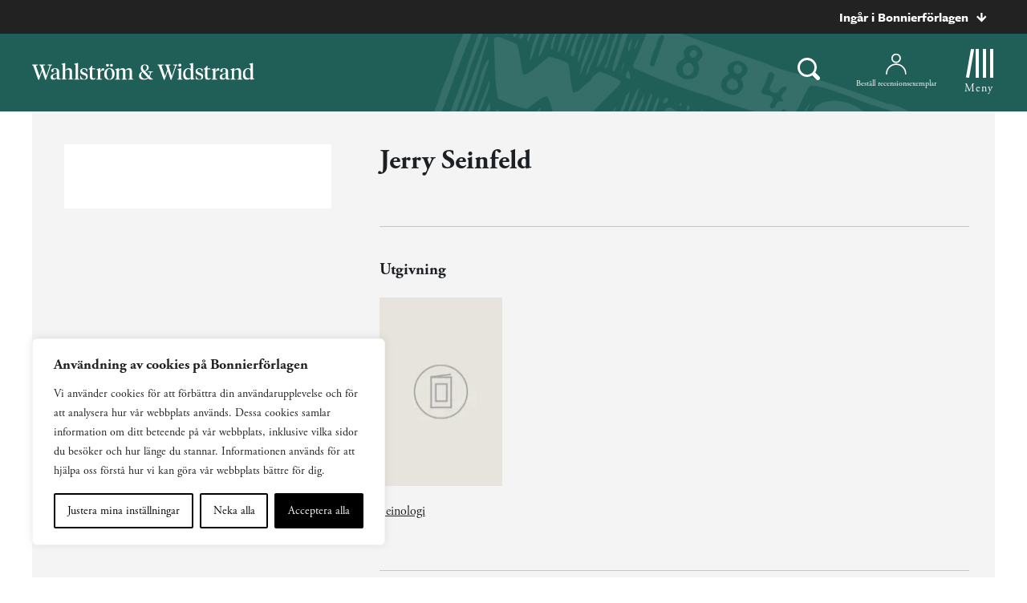

--- FILE ---
content_type: text/plain; charset=utf-8
request_url: https://directory.cookieyes.com/api/v1/ip
body_size: 0
content:
{"ip":"3.128.168.120","country":"US","country_name":"United States","region_code":"OH","in_eu":false,"continent":"NA"}